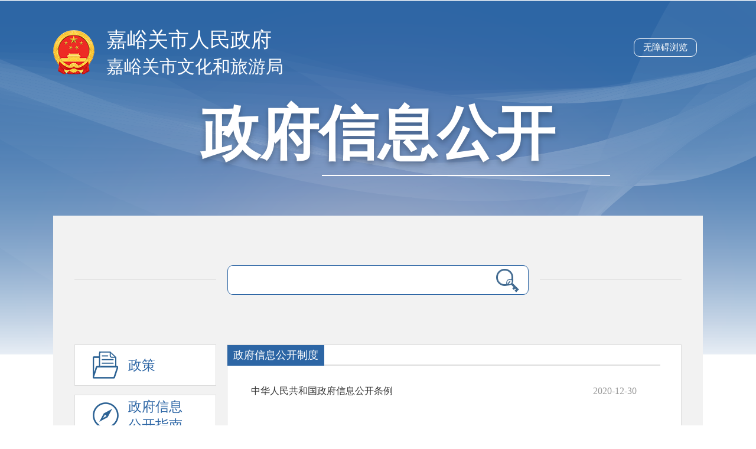

--- FILE ---
content_type: text/html
request_url: http://www.jyg.gov.cn/wlj/zfxxgk/zfxxgkzd/index.html
body_size: 3139
content:
<!DOCTYPE html>
<html lang="en">

<head>
        <meta http-equiv="X-UA-Compatible" content="IE=edge,chrome=1">
        <meta name="renderer" content="webkit">
        <meta name="renderer" content="ie-stand">
        <meta charset="UTF-8">
        <meta name="viewport" content="width=device-width,initial-scale=1,maximum-scale=1, user-scalable=no">
        <link rel="stylesheet" href="/cms_files/webjygswhhlyj/tplobject/defaultSet/9b80860e351c41e6a4d7cc2b280e5839/images/hanweb.css" type="text/css">
        <link rel="stylesheet" href="/cms_files/webjygswhhlyj/tplobject/defaultSet/9b80860e351c41e6a4d7cc2b280e5839/images/fdzdgknr.css" type="text/css">
        <link rel="stylesheet" media="screen and (max-width:768px)" href="/cms_files/webjygswhhlyj/tplobject/defaultSet/9b80860e351c41e6a4d7cc2b280e5839/images/mobile.css" type="text/css">
        
<style>
        .sy{
                display:block;
                font-size:35px!important;
        }
        .header .logo{
                height:86px
        }
        .header .logo a{
                line-height: 45px;
                font-size: 30px;
        }
        .header .zfxxgk-font{
                margin-top: 30px;
        }
      </style></link></link></link></meta></meta></meta></meta></meta><script src="/cms_files/default/script/jslib/jquery.js"></script>
 <script src="/cms_files/default/script/jslib/jquery.cookie.js"></script>
 <script src="/cms_files/default/script/layui/layui.all.js"></script>
 <script src="/cms_files/default/script/layui/layer/layer.js"></script>
 <script src="/script/webglobal.js"></script>
 <script src="/plugins/libs/require.js"></script>
 <script src="/plugins/libs/load.js"></script>
 <script src="/script/webgray.js"></script>
 <link rel="stylesheet" href="/cms_files/default/css/iconfont.css" />
<link rel="stylesheet" href="/cms_files/default/script/layui/css/layui.css" />
<title>政府信息公开制度</title>
<meta name="ColId" content="73215505ce2a4fe59a9e575d2e3386dc">
<meta name="SiteName" content="嘉峪关市文化和旅游局">
<meta name="SiteDomain" content="www.jyg.gov.cn/wlj/wlj">
<meta name="SiteIDCode" content="6202000051">
<meta name="ColumnName" content="政府信息公开制度">
<meta name="ColumnType" content="政府信息公开制度">
<meta name="ColumnDescription" content="">
<meta name="ColumnKeywords" content="政府信息公开制度">
<meta name="server" content="www.jyg.gov.cn/wlj//wlj/zfxxgk/zfxxgkzd/index.html">
<meta name="MakeTime" content="2025-03-26 17:28:32">

<meta id="pagetype" content="2">
</meta></meta></meta></meta></meta></meta></meta></meta></meta></meta></meta></head>

  
  
<body><div id='barrierfree_container'>
        <!-- 政府信息公开头部开始 -->
        <div class="header">
                <div class="w1100" style="position: relative;">
                        <div class="logo">
                          <a href="https://www.jyg.gov.cn/" class="sy">嘉峪关市人民政府</a>
<a href="/wlj/">嘉峪关市文化和旅游局</a><script>
    $(function(){
        $(".zfxxgkzc").removeClass("side-col-hover");
        $(".zfxxgkzd").addClass("side-col-hover");
    })
</script>                        </div>
                        <div class="zfxxgk-font">
政府信息公开                        </div>
                  		<span style="color:#ffffff;font-size:15px;position: absolute;right: 0px;top: 10px;margin:10px;border: 1px solid #fff;padding: 5px 15px;border-radius: 10px;cursor: pointer;" onclick="toggleToolBar();">无障碍浏览</span>

                </div>
        </div>
        <!-- 政府信息公开头部结束 -->

        <!-- 中间内容开始 -->
        <div class="wrap w1100">
                <!-- 检索开始 -->
                <div class="search">
<form class="cf" action="/api-gateway/jpaas-jsearch-web-server/search?serviceId=" method="" target="_blank">    <input type="text" name="q"> 
    <input type="submit" value=""> 
    <input id="searchid" name="serviceId" type="hidden" value="34a1cff125be49b2b2e79e782f58838f"> 
</input></input></input></form>                </div>
                <!-- 检索结束 -->
                <!-- 主体内容开始 -->
                <div class="main-content cf">
                        <!-- 左侧开始 -->
                        <div class="main-content-left fl">
                                <ul>
                                  <li class="zfxxgkzc down-zl side-col-hover">
<a href="/wlj/zfxxgk/zfxxgknb/index.html" class="zc">政策</a> 

<style>
  .main-content-left>ul>li>a.zc,.main-content-left>ul>li.side-col-hover>a.zc{padding-top:19px;}
  
  @media screen and (max-width:768px){
  .main-content-left>ul>li>a.zc,.main-content-left>ul>li.side-col-hover>a.zc{padding-top:0px;}
 }
</style>                                         </li>
                                        <li class="zfxxgkzn">
<a href="/wlj/zfxxgk/zfxxgkzn/index.html">政府信息公开指南</a> 
                                        </li>
                                        <li class="zfxxgkzd">
<a href="/wlj/zfxxgk/zfxxgkzd/index.html">政府信息公开制度</a> 
                                        </li>
                                        
                                        <li class="fdzdgknr down-zl">
<a href="javascript:;">法定主动公开内容<span></span></a> 
                                                <ol class="left-col-down left-col-down2">
                                                  <div class="list">
<div class="fathCol">
<li><a>机构概况</a></li> 


<style>
  .left-col-down .list ul li.active a{background:none;}
</style></div>
<ul style="display: none;">
<li><a href="/wlj/zfxxgk/fdzdgknr/ldjj/index.html">领导简介</a></li> 
<li><a href="/wlj/zfxxgk/fdzdgknr/jgzn/index.html">机构职能</a></li> 
</ul>
</div>
<li><a href="/wlj/zfxxgk/fdzdgknr/gzzn/index.html">工作职责</a></li> 
<li><a href="/wlj/zfxxgk/fdzdgknr/jgjj/index.html">机关简介</a></li> 
<li><a href="/wlj/zfxxgk/fdzdgknr/xzxk/index.html">行政许可</a></li> 
<li><a href="/wlj/zfxxgk/fdzdgknr/xzcf/index.html">行政处罚</a></li> 
<li><a href="/wlj/zfxxgk/fdzdgknr/yjs/index.html">预决算</a></li> 
<li><a href="/wlj/zfxxgk/fdzdgknr/zcjd/index.html">政策解读</a></li> 
                                                        
                                                </ol>
                                        </li>
                                        <li class="zfxxgknb down-zl">
<a href="/wlj/zfxxgk/zf/index.html">政府信息公开年报</a> 
                                        </li>
                                        <li class="ysqgkzfxx down-zl">
<a href="/api-gateway/jpaas-joua-web-server/front/front-main" target="_blank">依申请公开</a>
                                        </li>
                                </ul>
                        </div>
                        <!-- 左侧结束 -->
                        <!-- 右侧开始 -->
                        <!-- 政府信息公开指南内容开始 -->
                        <div class="main-content-right fdzdgknr-content fr">
                                <div class="out">
                                        <div class="inner">
                                                <div>
                                                        <h3><span> 政府信息公开制度 
</span></h3>                                                        <ul>
<script>
var authorizedReadUnitId = "0cb34f6219e7400e847f3cd5fc4451e2";
</script><script id="0cb34f6219e7400e847f3cd5fc4451e2" src="/cms_files/default/script/AuthorizedRead/unitbuild.js?v=" webId="a8b01bb8876a41878baf8bf02af1e64a" parseType="bulidstatic" url="/api-gateway/jpaas-publish-server/front/page/build/unit" queryData="{'parseType':'bulidstatic','webId':'a8b01bb8876a41878baf8bf02af1e64a','tplSetId':'2c55a81da836478ab973a63124a307e2','pageType':'column','tagId':'当前栏目list','editType':'null','pageId':'73215505ce2a4fe59a9e575d2e3386dc'}"></script>                                                        </ul>
                                                </div>
                                        </div>
                                </div>
                        </div>
                        <!-- 政府信息公开指南内容结束 -->
                        <!-- 右侧结束 -->
                        <!-- 主体内容结束 -->
                </div>
        </div>
        <!-- 中间内容结束 -->
        <!-- 通用尾部开始 -->
<script src="/cms_files/filemanager/2129688045/script/20223/4dd1dc8cfdc94d3eb0fee0104112e14d.js" type="text/javascript" charset="utf-8"></script>        <!-- 通用尾部结束 -->

<style> a{ text-decoration: none; color: #333333; } </style> <div class="cf dqwz" style="display: none;"> 
 <div> 
  <table width="100%" cellspacing="0" cellpadding="0" border="0"> 
   <tbody> 
    <tr> 
     <td> <img src="/cms_files/default/images/unitstyle/img/yb_pic_53.png" alt=""> <span>当前位置：</span> 
        <a href="/index.html">首页</a> > 
        <a href="/wlj/zfxxgk/index.html">政府信息公开</a> > 
        <a href="/wlj/zfxxgk/zfxxgkzd/index.html">政府信息公开制度</a> 
        </img></td>     </tr> 
   </tbody> 
  </table> 
 </div> 
</div>        <script type="text/javascript" src="/cms_files/webjygswhhlyj/tplobject/defaultSet/9b80860e351c41e6a4d7cc2b280e5839/images/jquery.js"></script>
        <script>
                var MenuType = false;
                $(".down-zl>a").click(function () {
                        if ($(this).next("ol").css('display') == 'none') {
                                $(this).parent('.down-zl').addClass("side-col-hover").siblings('.down-zl').removeClass("side-col-hover");
                                $(this).find('span').addClass("ytb").parents('.down-zl').siblings('.down-zl').find('span').removeClass('ytb');
                                $(this).next("ol").slideDown().siblings("ul").slideUp();
                                $(this).next("ol").slideDown().parent('.down-zl').siblings('.down-zl').find('.left-col-down').slideUp();
                        } else {
                                $(this).parent('.down-zl').removeClass("side-col-hover");
                                $(this).find('span').removeClass("ytb");
                                $(this).next("ol").slideUp();
                        }

                })
        </script>
        <script>
                $(".fathCol").click(function () {
                        $(this).addClass('curCol').parent('.list').siblings('.list').find('.fathCol')
                                .removeClass('curCol');
                        if ($(this).siblings("ul").css("display") == "none") {
                                $(this).siblings("ul").show().parent('.list').siblings('.list').find('ul')
                                        .hide();
                          $(this).addClass("curCol");
                        } else {
                                $(this).siblings("ul").hide()
                          $(this).removeClass("curCol");
                        }
                })
        </script>
<script src="/cms_files/filemanager/2129688045/script/juba/jubascript.js?v="></script>
 </div></body>

</html>

--- FILE ---
content_type: text/css
request_url: http://www.jyg.gov.cn/cms_files/webjygswhhlyj/tplobject/defaultSet/9b80860e351c41e6a4d7cc2b280e5839/images/fdzdgknr.css
body_size: 2608
content:
/*初始化css*/
body{font-family:微软雅黑;color: #333;}/*min-width的宽度根据项目页面宽度决定*/
*,*:before,*:after {box-sizing: border-box;-webkit-box-sizing: border-box;-moz-box-sizing: border-box;}
html,body,div,span,object,iframe,h1,h2,h3,h4,h5,h6,p,blockquote,pre,abbr,address,cite,code,del,dfn,em,img,ins,kbd,q,samp,small,
strong,sub,sup,var,b,i,dl,dt,dd,ol,ul,li,fieldset,form,label,legend,table,caption,tbody,tfoot,thead,tr,th,td,article,aside,canvas,
details,figcaption,figure,footer,header,hgroup,menu,nav,section,summary,time,mark,audio,video,form
{margin:0;padding:0;border:0;outline:none;}
input{margin:0;padding:0;outline:none;}
li{list-style:none;}
a,ins{text-decoration:none;}
*:focus{outline:none;}
a{color:#333;}/*颜色根据通用信息列表的文字颜色决定*/
.more a{color: #999;}/*颜色根据通用更多的文字颜色决定*/
a:hover{color:#3163a4;}/*颜色根据psd主色调决定，比如很多都是蓝色*/
.more a:hover{color:#3163a4;}/*颜色根据psd主色调决定，比如很多都是蓝色*/
.fl{float:left;}
.fr{float:right;}
.cf:after{display:block;content:'';height:0;visibility:hidden;clear:both;}
.cf{zoom:1;}
.hide{display:none;}
.block{display:block;}
textarea,input{font-family:微软雅黑;}

/* 通用元件开始 */
.w1100{width: 1100px;margin: 0 auto;}
/* 通用元件结束 */

/* 政府信息公开头部开始 */
/* body设置背景---配色方案和背景图片，可根据网站和特点，自行调整，选配 */
body{background: url(bodyBg.png) no-repeat center top;}
.header{height: 365px;padding-top: 45px;}
.header .logo{background: url(logoGuohui.png) no-repeat left center;height: 76px;padding-left: 90px;}
.header .logo a{font-size: 35px;color: #ffffff;line-height: 76px;}
.header .zfxxgk-font{font-size: 100px;text-align: center;font-weight: bold;color: #fff;text-shadow: 0 5px 10px rgba(0, 0, 0, 0.253);margin-top: 35px;}
.header .zfxxgk-font{position: relative;height: 132px;line-height: 132px;}
.header .zfxxgk-font:before{width: 488px;height: 2px;content:'';position: absolute;bottom: -5px;left: 50%;background: #ffffff;margin-left: -95px;}
/* 政府信息公开头部结束 */

/* 中间内容开始 */
.wrap{background: rgb(242,242,242);padding: 0 36px 30px;}
/* 检索开始 */
.search{height: 218px;padding-top: 84px;}
.search form{height: 50px;width: 510px;margin: 0 auto;border: 1px solid rgb(45,102,165);border-radius: 9px;background-color: #ffffff;}
.search input{border: 0;display: block;float: left;height: 48px;line-height: 48px;}
.search input[type=text]{width: 400px;margin-left: 5px;}
.search input[type=submit]{width: 88px;margin-right:5px;background:#ffffff url(searchBtn.png) no-repeat center right;}
.search{position: relative;}
.search:before,.search:after{height: 1px;background-color: #dddddd;width: 240px;content: '';position: absolute;top: 108px;}
.search:before{left: 0;}
.search:after{right: 0;}
/* 检索结束 */
/* 左侧内容开始 */
.main-content-left{width: 240px;}
.main-content-left>ul>li{margin-top: 15px;font-size: 23px;}
.main-content-left>ul>li:first-child{margin-top: 0;}
.main-content-left>ul>li>a{display:block;border:1px solid #dddddd;height: 70px;background-color: #ffffff;background-repeat: no-repeat;background-position: 30px center;color: rgb(45,102,165);padding:4px 50px 0 90px;}
.zfxxgkzn>a{background-image: url(zfxxgkzn.png);}
.zfxxgkzd>a{background-image: url(zfxxgkzd.png);}
.fdzdgknr>a{background-image: url(fdzdgknr.png);}
.zfxxgkzc>a{background-image: url(zfxxgknb.png);}
.zfxxgknb>a{background-image: url(zfxxgknb.png);}
.ysqgkzfxx>a{background-image: url(zwxxgk_bnt06.png);}

.main-content-left>ul>li.side-col-hover>a{background-color:rgb(45,102,165);color: #ffffff;}
.zfxxgkzn.side-col-hover>a{background-image: url(zfxxgkznHover.png);}
.zfxxgkzd.side-col-hover>a{background-image: url(zfxxgkzdHover.png);}
.fdzdgknr.side-col-hover>a{background-image: url(fdzdgknrHover.png);}
.zfxxgkzc.side-col-hover>a{background-image: url(zfxxgknbHover.png);}
.zfxxgknb.side-col-hover>a{background-image: url(zfxxgknbHover.png);}
.ysqgkzfxx.side-col-hover>a{background-image: url(zwxxgk_bnt06b.png);}
@media screen and (min-width:768px){
    .main-content-left>ul>li>a:hover{background-color:rgb(45,102,165);color: #ffffff;}
    .zfxxgkzn>a:hover{background-image: url(zfxxgkznHover.png);}
    .zfxxgkzd>a:hover{background-image: url(zfxxgkzdHover.png);}
    .fdzdgknr>a:hover{background-image: url(fdzdgknrHover.png);}
    .zfxxgknb>a:hover{background-image: url(zfxxgknbHover.png);}
    .zfxxgkzc>a:hover{background-image: url(zfxxgknbHover.png);}
    .ysqgkzfxx>a:hover{background-image: url(zwxxgk_bnt06b.png);}
}

.fdzdgknr>a,.zfxxgknb>a,.zfxxgkzc>a,.ysqgkzfxx>a{position: relative;}
.fdzdgknr>a>span,.zfxxgknb>a>span,.zfxxgkzc>a>span,.ysqgkzfxx>a>span{width: 20px;height: 70px;background: url(down.png) no-repeat;position: absolute;right: 10px;top: 0;display: block;}
.fdzdgknr>a:hover>span,.zfxxgknb>a:hover>span,.zfxxgkzc>a:hover>span,.ysqgkzfxx>a:hover>span{background: url(up.png) no-repeat;}
.zfxxgknr>a>span.ytb{width: 20px;height: 70px;background: url(up.png) no-repeat;position: absolute;right: 10px;top: 0;display: block;}
.side-col-hover>a>span{width: 20px;height: 70px;background: url(up.png) no-repeat;position: absolute;right: 10px;top: 0;display: block;}
/* 下拉开始 */
.left-col-down{font-size: 15px;border: 1px solid #dddddd;background-color: #ffffff;border-top:0;padding: 10px 0;display: none;}
.left-col-down1{display: block;}
.left-col-down a{display: block;line-height: 32px;padding-left: 80px;background: url(colPic.jpg) no-repeat 60px center;}
.left-col-down li.active a{background: rgb(230,245,255) url(colPic.jpg) no-repeat 60px center;color:rgb(45,102,165);font-weight:bold;}
.left-col-down a:hover{background: rgb(230,245,255) url(colPic.jpg) no-repeat 60px center;color:rgb(45,102,165);font-weight:bold;}





.curCol {
    font-size: 16px;
    background-color: rgb(230, 245, 255);
}
.curCol a{
    color: #2d66a5 !important;
	font-weight: 600;
}

.fathCol {
    padding: 0px 0px 0px 59px;
    line-height: 24px;
    font-size: 16px;
    font-weight: 400;
    cursor: pointer;
}

.fathCol a {
    color: #333;
    display: block;
	background: url(colPic.jpg) no-repeat 1px center;
    padding-left: 21px;
    font-size: 15px;
}
.fathCol a:hover {
    color: #333;
    display: block;
	background: url(colPic.jpg) no-repeat 1px center !important;
    padding-left: 21px;
    font-size: 15px;
}

.list ul {
    padding-top: 0px;
}

.list ul li {
    padding-left: 90px;
}
.list ul li a{
    padding-left: 0px;
    background: none;
}
.list ul li a:hover{
    padding-left: 0px;
    background: none;
	font-size:15px;
}
.list ul li:hover{
    background-color: rgb(230, 245, 255);
}

.list:hover .fathCol a {
    color: #2d66a5;
    display: block;
    font-weight: 600;
	background: url(colPic.jpg) no-repeat 1px center !important;
}



/* 下拉结束 */
/* 左侧内容结束 */
/* 右侧内容开始-法定主动公开内容 */
.main-content-right{height: 1172px;border: 1px solid #dddddd;width: 770px;background-color: #ffffff;}
.fdzdgknr-content h3{height: 35px;border-bottom: 2px solid #dddddd;}
.fdzdgknr-content h3 span{padding:0 10px;height: 35px;text-align: center;line-height: 35px;display: block;color: #ffffff;font-size: 23px;background-color:rgb(45,102,165);float: left;font-size: 18px;}
.fdzdgknr-content ul{padding:0 20px;}
.fdzdgknr-content ul li{font-size: 16px;line-height: 30px;margin-top:28px;}
.fdzdgknr-content ul li a:hover{color: rgb(45,102,165);}
.fdzdgknr-content ul li span{color: #999999;float: right;}
.more{text-align: center;line-height: 30px;font-size: 16px;margin:10px 0 15px;}
.more a{display: block;width: 100px;height: 30px;background-color: #dddddd;margin: 0 auto;}
/* 右侧内容结束-法定主动公开内容 */
/* 滚动条开始 */
.out{position:relative;overflow: hidden;padding: 0 35px 0 0;height: 1172px;}
.inner{padding-bottom: 20px;}
.scrollbar{width: 10px;height: 1152px;background:rgb(242, 242, 242);position: absolute;border-radius: 20px;right:15px;top:10px;}
.scrollbtn{width: 100%;height: 80px;background:rgb(45, 102, 165);border-radius: 20px;position: absolute;}
/* 滚动结束 */
/* 中间内容结束 */
/*通用尾部*/
.footer{width:100%;height:156px;border-top:6px solid #1a56a8;}
.footerMain{width:1100px;text-align: center;font-size:25px;color:#333;line-height:156px;font-weight:bold;}

--- FILE ---
content_type: text/css
request_url: http://www.jyg.gov.cn/cms_files/webjygswhhlyj/tplobject/defaultSet/9b80860e351c41e6a4d7cc2b280e5839/images/mobile.css
body_size: 618
content:
.w1100{width: 100%!important;}
.header{padding-top: 10px;}
.header .logo{background:url(logoGuohui.png) no-repeat center top;padding-left: 0;height: auto;padding-top: 65px;}
.header .logo a{display: block;text-align: center;}
.header .zfxxgk-font{margin-top: 0;font-size: 56px;}
.header .zfxxgk-font:before{width: 80%;left: 10%;margin-left: 0;}
.search{padding-top: 20px;height: auto;margin-bottom: 20px;}
.search form{width: 100%;}
.search input[type=text]{width: 75%;}
.search input[type=submit]{width: 20%;}
.search:before, .search:after{display: none;}
.wrap{padding:0 20px;}
.main-content>div{float: none;width: 100%;margin:7px 0;}
/* .left-col-down{display: block;} */
.zfxxgkzn.side-col-hover>a{background-image: url(zfxxgkznHover.png);background-color:rgb(45,102,165);color: #ffffff;}
.zfxxgkzd.side-col-hover>a{background-image: url(zfxxgkzdHover.png);background-color:rgb(45,102,165);color: #ffffff;}
.fdzdgknr.side-col-hover>a{background-image: url(fdzdgknrHover.png);background-color:rgb(45,102,165);color: #ffffff;}
.zfxxgknb.side-col-hover>a{background-image: url(zfxxgknbHover.png);background-color:rgb(45,102,165);color: #ffffff;}
.main-content-left>ul>li>a{line-height: 60px;}

.fdzdgknr-content ul li span{display: none;}
.main-content-right{height: auto;}
.wrap{padding-bottom: 30px;}

/* 滚动条及字体大小限制 */
.main-content-left>ul>li{font-size: 21px !important;}
.out{ height:auto !important}
.main-content-right{ height:auto !important}
.scrollbar{ display:none}
.footerMain{width: 100%;}

--- FILE ---
content_type: application/javascript
request_url: http://www.jyg.gov.cn/cms_files/filemanager/2129688045/script/juba/jubascript.js?v=
body_size: 347
content:
var juba_uuid = "";(function(){ var juba = document.createElement("script");juba.type = "text/javascript";juba.async = true;juba.src = "https://www.jyg.gov.cn/api-gateway/jpaas-juba-front-server/sync/detailcollect.do?webid=a8b01bb8876a41878baf8bf02af1e64a";var s = document.getElementsByTagName("script")[0];s.parentNode.insertBefore(juba,s);})();

--- FILE ---
content_type: application/javascript
request_url: http://www.jyg.gov.cn/cms_files/filemanager/2129688045/script/20223/4dd1dc8cfdc94d3eb0fee0104112e14d.js
body_size: 2234
content:
document.writeln("<style>");
document.writeln(".header, .warp, .friendly, .footer { width: 100%; }");
document.writeln("a:focus { outline: none; } a{text-decoration: none!important; .left-col-down .list>ul li.active a{background:none;}}");
document.writeln("img { border: 0; }");
document.writeln(".fl { float: left; }");
document.writeln(".fr { float: right; }");
document.writeln(".cf:after{display:block;content:\'\';height:0;visibility:hidden;clear:both;}");
document.writeln(".footer { border-top: 10px solid #355e92 !important;}");
document.writeln(".cf{zoom:1;}");
document.writeln(".hide{display:none;}");
document.writeln(".block{display:block;}");
document.writeln(".w1200 { width: 1200px; margin: 0px auto; }");
document.writeln("			.footer {");
document.writeln("				border-top: none;height:150px;");
document.writeln("				background: rgb(233, 233, 233);");
document.writeln("				float: left;");
document.writeln("				font-size: 14px;");
document.writeln("				padding-top: 30px;");
document.writeln("			}");
document.writeln("");
document.writeln("			.footer a {");
document.writeln("				font-size: 14px;");
document.writeln("				color: #333;");
document.writeln("			}");
document.writeln("");
document.writeln("			.footer dd {");
document.writeln("				padding: 0px 10px;");
document.writeln("				cursor: default;");
document.writeln("				display: inline-table;");
document.writeln("			}");
document.writeln("");
document.writeln("			.footer p {");
document.writeln("				line-height: 28px;");
document.writeln("				cursor: default;");
document.writeln("			}");
document.writeln("");
document.writeln("			.footer a:hover {");
document.writeln("				color: #0a55a1;");
document.writeln("			}");
document.writeln("");
document.writeln("			.mr-30 {");
document.writeln("				margin-right: 30px;");
document.writeln("			}");
document.writeln("");
document.writeln("			.ml-30 {");
document.writeln("				margin-left: 30px;");
document.writeln("			}");
document.writeln("@media screen and (max-width:768px){");
document.writeln("				.footer{height:auto;text-align: center;padding-bottom:4vw;border-top:none!important;}.head_top .w1200,.footer .w1200,.w1200,.bt-box-1200{width:93.6vw!important;}");
document.writeln("				.footer .mr-30.fl,.footer .fr{");
document.writeln("					float: none;");
document.writeln("					display: block;");
document.writeln("					margin:0 auto;");
document.writeln("				}");
document.writeln("	.out{padding:0!important;}		}");
document.writeln("		</style>");
document.writeln("		<div class=\'footer\'>");
document.writeln("			<div class=\'w1200\'>");
document.writeln("				<div class=\'mr-30 fl\'>");
document.writeln("					<a href=\'http://bszs.conac.cn/sitename?method=show&id=08E2C2AF829F1088E053012819AC1A87\'");
document.writeln("						target=\'_blank\' style=\'display: inline-block;margin-top: -15px;\'> <img id=\'imgConac\' vspace=\'0\'");
document.writeln("							hspace=\'0\' border=\'0\' src=\'/cms_files/filemanager/1602004122/picture/20222/f9e88bc725ad4ef4ae70caab37512ba6.png\' data-bd-imgshare-binded=\'1\'></a>");
document.writeln("				</div>");
document.writeln("				<div class=\'mr-30 ml-30 fl\'>");
document.writeln("<div>");
document.writeln("<a href=\'/wlj/lwlb/index.html\' target=\'_blank\'>关于我们</a>");
document.writeln("<dd>|</dd>");
document.writeln("<a href=\'/wlj/bmfw/index.html\' target=\'_blank\'>网站地图</a>");
document.writeln("</div>");
document.writeln("					<p>主办单位：嘉峪关市文化和旅游局 - 嘉峪关市人民政府办公室承办 - 嘉峪关市数据局运行管理");
document.writeln("						<p>地址：胜利南路1599-8号 - 网站管理电话：0937-6321280 - 邮编：735100 - E-mail：jyglyj@163.com");
document.writeln(" </p>");
document.writeln("	<p><img src=\'/cms_files/filemanager/1602004122/picture/20222/a4ba288be2ee4135ac9880add982cd40.png\'>");
document.writeln("  <a href=\'https://beian.miit.gov.cn/#/Integrated/index\' target=\'_blank\'>陇ICP备09000717号-1 </a>-网站标识码:6202000034 - 甘公网安备 - <img src=\'/cms_files/filemanager/958854702/picture/20222/8877354e57084c98b724dcc7944fd4be.png\' style=\' width:16px;\'> ");
document.writeln("     <a href=\'http://www.beian.gov.cn/portal/registerSystemInfo?recordcode=62020102000100\' target=\'_blank\'>62020102000100</a> </p>");

    document.writeln("				</div>");
document.writeln("				<div class=\'fr\'>");
document.writeln("                <script id=\'_jiucuo_\' sitecode=\'6202000034\'");
document.writeln("                        src=\'https://zfwzgl.www.gov.cn/exposure/jiucuo.js\'></script>");

document.writeln("				</div>");
document.writeln("			</div>");
document.writeln("		</div>");
document.writeln("<script language=\"javascript\" src=\"https://www.jiangsu.gov.cn/module/jslib/gtb/language.js\"></script>");
document.writeln("<script src=\'/cms_files/filemanager/1602004122/script/20222/a9970c01561640218d1392591609f1d9.js\'></script>");

document.writeln("<script  id=\'barrierfree\' src=\'/accessiblereading/load.js\' type=\'text/javascript\' charset=\'utf-8\'></script>");


// 获取浏览器页面宽度
var clientWidth = $("html").outerWidth();
// 判断手机版，是否是移动端设备以及根据浏览器页面宽度（国产浏览器）来判断
if (navigator.userAgent.match(
        /(phone|pad|pod|iPhone|iPod|ios|iPad|Android|Mobile|BlackBerry|IEMobile|MQQBrowser|JUC|Fennec|wOSBrowser|BrowserNG|WebOS|Symbian|Windows Phone)/i
        ) && clientWidth <= 1024) {
    $("body").addClass("mobile_type");
    // 页面的head头部的meta是否有name为viemport标签，如无则添加
    if ($("meta[name=viewport]").attr("content") == null) {
        $("head").prepend(
            "<meta name=\"viewport\" content=\"width=device-width, initial-scale=1.0, minimum-scale=1.0\">");
    }
} else {
    $("body").removeClass("mobile_type");
}